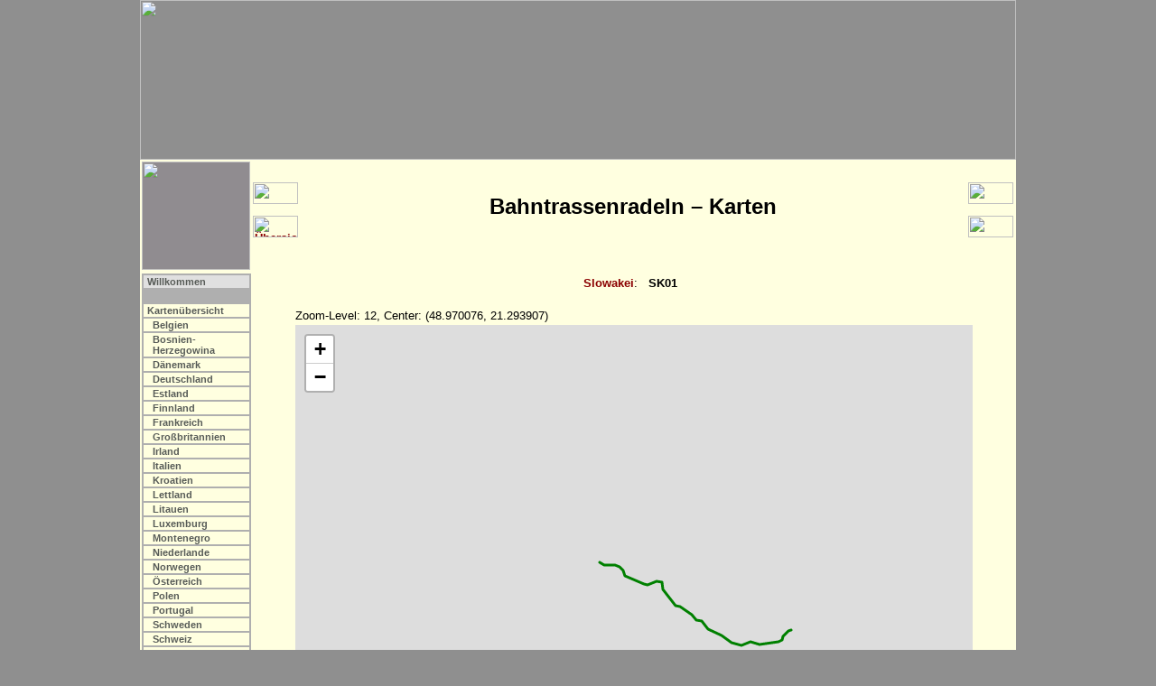

--- FILE ---
content_type: text/html
request_url: https://www.bahntrassenradeln.de/karten/k_sk01.htm?sk03
body_size: 14827
content:
<html><head>
<title>Bahntrassenradeln - Karte Slowakei [Achim Bartoschek]</title>
<link rel="stylesheet" type="text/css" media="screen" href="../include/b.css">
<link rel="stylesheet" type="text/css" media="print" href="../include/d.css">
<link rel="stylesheet" href="../include/leaflet.css" />
<script src="../include/b.js" type="text/javascript"></script>
<script src="../include/k.js" type="text/javascript"></script>
<meta http-equiv="content-type" content="text/html; charset=iso-8859-1">
<meta name="robots" content="noindex, nofollow">
<script src="../include/leaflet.js" type="text/javascript"></script>
<script type="text/javascript">
 strA      = "3"; strL = "ke-sk"; strS = ""; strP = "../"; strDFile = "";
 strZFile  = "../bahn__karten.htm";
 strZLabel = "Übersicht Karten";
 strWFile  = "";
 strWLabel = "";
 strOFile  = "e010";
 strUm     = "X";
</script>
<script type="text/javascript">
function mf(w) {
 switch (w) {
  case "pl15_01": map.setView([49.407846, 19.811783], 11); break;
  case "sk01": map.setView([49.421694, 19.809036], 11); break;
  case "sk02": map.setView([48.693453, 20.178108], 12); break;
  case "sk03": map.setView([48.970076, 21.293907], 12); break;
  case "sk04": map.setView([48.400488, 19.911346], 12); break;
  case "sk05": map.setView([48.602541, 17.770145], 13); break;
  default: map.setView([48.818228, 19.720454], 7); w = 'z'; break;}
  refreshAusgabe();
}

    </script>
</head>

<body onload="load()">
<!--Kopf-->
<script type="text/javascript">mK();</script>

<!--Titel-->
<table class="b" align="center"><tr>
 <td class="mb"><img class="mini" src="../fotos/grafik/k_eu.png"></td>
 <script type="text/javascript">machNavZurueck();</script>
 <td class="mu"><h2>Bahntrassenradeln &#150; Karten</h2></td>
 <script type="text/javascript">machNavKopf2();</script>
</tr></table>

<table class="a" align="center"><tr><td class="mikro"><table border="0"><tr>
 <script type="text/javascript">mS();</script>
</tr></table></td><td class="text">

<!--Text-->
<p class="kleincenter">
<a href="../bahneur_sk.htm">Slowakei</a>:&nbsp;&nbsp;&nbsp;<b>SK01</b>&nbsp;&nbsp;
</p>

<table align="center"><tr><td><div id="ausgabe" class="klein"></div>
<div id="map" style="width: 750px; height: 500px"></div></td></tr></table>
<form name="m_hide"><div align="center"><table width="350"><tr><td width="160" align="center">
<input type="button" name="knopf1" value="Blattansicht" onClick="mf('z'); return true;"></td>
<td width="25"><input type="checkbox" id="tgTu" onClick="if(g_tu == true) {for (var i = 0; i < tu.length; i++) {map.removeLayer(tu[i])} g_tu = false; return true;} else {for (var i = 0; i < tu.length; i++) {map.addLayer(tu[i]);} g_tu = true; return true;}; "></td><td width="30"><img src="../fotos/ictu.png" width="20" height="20" border="0" title="Tunnel"></td>
<td width="25"><input type="checkbox" id="tgBr" onClick="if(g_br == true) {for (var i = 0; i < br.length; i++) {map.removeLayer(br[i])} g_br = false; return true;} else {for (var i = 0; i < br.length; i++) {map.addLayer(br[i]);} g_br = true; return true;}; "></td><td width="30"><img src="../fotos/icbr.png" width="20" height="20" border="0" title="Brücken"></td>
</tr></table></div></form>
<center><div class="gpx"><b><a href="../gpx/eu/eu/bahntrassenradeln_sk.gpx">Geodaten-Gesamtdatei (gpx)</a></b><br>basierend auf Daten von <a class="extern" href="https://www.openstreetmap.org/copyright" target="_blank" title="Externer Link">© OpenStreetMap</a></div></center><br>

<script type="text/javascript" language="JavaScript">
var ictu = L.icon({iconUrl: '../fotos/ictu.png', iconSize: [20, 20], iconAnchor: [10, 10], popupAnchor: [0, -5]});
var ictp = L.icon({iconUrl: '../fotos/ictp.png', iconSize: [20, 20], iconAnchor: [10, 10], popupAnchor: [0, -5]});
var icbr = L.icon({iconUrl: '../fotos/icbr.png', iconSize: [20, 20], iconAnchor: [10, 10], popupAnchor: [0, -5]});
var icbp = L.icon({iconUrl: '../fotos/icbp.png', iconSize: [20, 20], iconAnchor: [10, 10], popupAnchor: [0, -5]});
var icbt = L.icon({iconUrl: '../fotos/icbt.png', iconSize: [20, 20], iconAnchor: [10, 10], popupAnchor: [0, -5]});
var map = L.map("map", {zoomControl: true, scrollWheelZoom: true});

L.tileLayer("https://{s}.tile.osm.org/{z}/{x}/{y}.png",
            { attribution: 'Kartendaten: <a href="https://www.openstreetmap.org" target="_blank">OpenStreetMap</a> | Geodaten basierend auf Daten von <a href="https://www.openstreetmap.org/copyright" target="_blank">OpenStreetMap</a>' }
           ).addTo(map);

map.on('moveend', function() {refreshAusgabe();});
map.on('zoomend', function() {refreshAusgabe();});

tu[0] = L.marker([48.675760, 20.234570], {icon: ictu}).addTo(map).bindPopup("SK02: Koprášsky Tunel (befahrbar, 245 m)"); tu[0].remove();
tu[1] = L.marker([48.687590, 20.251210], {icon: ictu}).addTo(map).bindPopup("SK02: Slavošovský Tunel (begehbar, 2401 m)"); tu[1].remove();
tu[2] = L.marker([48.371280, 19.905230], {icon: ictu}).addTo(map).bindPopup("SK04: Oždanský Tunel (ausgebaut, 160 m)"); tu[2].remove();

br[0] = L.marker([49.454750, 19.986240], {icon: icbr}).addTo(map).bindPopup("PL 15.01: Wielki Rogoznik-Brücke (ausgebaut, ? m)"); br[0].remove();
br[1] = L.marker([49.414340, 19.838910], {icon: icbr}).addTo(map).bindPopup("PL 15.01: Czarny Dunajec-Brücke (ausgebaut, ? m)"); br[1].remove();

var l_pl15_01 = [
[49.38545, 19.79097], [49.38550, 19.79129], [49.38556, 19.79162], [49.38599, 19.79372], [49.38612, 19.79421], [49.38621, 19.79445], [49.38644, 19.79485], [49.38661, 19.79515], [49.38672, 19.79530], [49.38683, 19.79543], [49.38683, 19.79543], [49.38700, 19.79563], [49.38713, 19.79573], [49.38728, 19.79582], [49.38756, 19.79595], [49.38784, 19.79603], [49.38812, 19.79605], [49.38882, 19.79603], [49.38930, 19.79601], [49.38947, 19.79603], [49.38964, 19.79608], [49.38987, 19.79620], [49.39020, 19.79640], [49.39035, 19.79655], [49.39050, 19.79668], [49.39075, 19.79704], [49.39163, 19.79831], [49.39202, 19.79867], [49.39224, 19.79884], [49.39249, 19.79895], [49.39275, 19.79902], [49.39423, 19.79923], [49.39427, 19.79925], [49.39449, 19.79927], [49.39629, 19.79955], [49.39657, 19.79968], [49.39683, 19.79983], [49.39696, 19.79992], [49.39717, 19.80013], [49.39726, 19.80024], [49.39734, 19.80037], [49.39756, 19.80065], [49.39777, 19.80112], [49.39786, 19.80135], [49.39794, 19.80161], [49.39805, 19.80213], [49.39811, 19.80251], [49.39811, 19.80307], [49.39811, 19.80326], [49.39807, 19.80380], [49.39807, 19.80457], [49.39811, 19.80498], [49.39818, 19.80535], [49.39820, 19.80547], [49.39820, 19.80547], [49.39833, 19.80586], [49.39839, 19.80603], [49.39846, 19.80620], [49.39861, 19.80648], [49.39865, 19.80655], [49.39878, 19.80676], [49.39893, 19.80695], [49.39923, 19.80728], [49.40030, 19.80835], [49.40054, 19.80871], [49.40069, 19.80899], [49.40073, 19.80908], [49.40093, 19.80962], [49.40103, 19.81002], [49.40108, 19.81024], [49.40112, 19.81058], [49.40114, 19.81086], [49.40114, 19.81116], [49.40114, 19.81120], [49.40097, 19.81492], [49.40097, 19.81500], [49.40097, 19.81500], [49.40097, 19.81526], [49.40090, 19.81652], [49.40093, 19.81704], [49.40099, 19.81749], [49.40108, 19.81794], [49.40118, 19.81831], [49.40148, 19.81910], [49.40168, 19.81957], [49.40183, 19.81987], [49.40198, 19.82009], [49.40202, 19.82017], [49.40238, 19.82058], [49.40260, 19.82077], [49.40271, 19.82086], [49.40320, 19.82116], [49.40339, 19.82127], [49.40380, 19.82146], [49.40655, 19.82296], [49.40715, 19.82337], [49.40738, 19.82354], [49.40891, 19.82438], [49.41041, 19.82526], [49.41176, 19.82622], [49.41438, 19.82816], [49.41457, 19.82835], [49.41489, 19.82871], [49.41511, 19.82901], [49.41532, 19.82942], [49.41550, 19.82987], [49.41567, 19.83041], [49.41577, 19.83090], [49.41577, 19.83090], [49.41582, 19.83148], [49.41582, 19.83206], [49.41580, 19.83243], [49.41577, 19.83266], [49.41573, 19.83290], [49.41543, 19.83414], [49.41498, 19.83612], [49.41494, 19.83627], [49.41494, 19.83627], [49.41451, 19.83818], [49.41451, 19.83824], [49.41434, 19.83891], [49.41417, 19.83974], [49.41406, 19.84026], [49.41401, 19.84064], [49.41399, 19.84107], [49.41401, 19.84139], [49.41406, 19.84178], [49.41412, 19.84215], [49.41419, 19.84245], [49.41434, 19.84279], [49.41438, 19.84288], [49.41453, 19.84320], [49.41472, 19.84356], [49.41485, 19.84371], [49.41511, 19.84399], [49.43004, 19.85845], [49.43009, 19.85850], [49.43013, 19.85854], [49.43303, 19.86135], [49.43305, 19.86137], [49.43893, 19.86710], [49.43925, 19.86740], [49.43942, 19.86762], [49.43959, 19.86787], [49.43983, 19.86837], [49.43994, 19.86862], [49.44000, 19.86884], [49.44015, 19.86938], [49.44019, 19.86959], [49.44020, 19.86965], [49.44026, 19.87017], [49.44026, 19.87045], [49.44021, 19.87257], [49.44015, 19.87429], [49.44011, 19.87603], [49.44011, 19.87663], [49.44015, 19.87774], [49.44013, 19.87920], [49.44004, 19.88354], [49.44004, 19.88373], [49.44004, 19.88373], [49.44002, 19.88467], [49.44019, 19.89169], [49.44019, 19.89180], [49.44019, 19.89180], [49.44045, 19.90379], [49.44054, 19.90512], [49.44054, 19.90521], [49.44054, 19.90521], [49.44067, 19.90686], [49.44099, 19.90914], [49.44129, 19.91143], [49.44155, 19.91306], [49.44185, 19.91474], [49.44212, 19.91622], [49.44309, 19.92156], [49.44330, 19.92255], [49.44408, 19.92647], [49.44418, 19.92703], [49.44463, 19.92929], [49.44575, 19.93471], [49.44592, 19.93566], [49.44597, 19.93652], [49.44605, 19.93746], [49.44612, 19.93778], [49.44654, 19.93986], [49.44674, 19.94068], [49.44697, 19.94186], [49.44702, 19.94225], [49.44723, 19.94313], [49.44730, 19.94332], [49.44745, 19.94379], [49.44762, 19.94428], [49.44777, 19.94471], [49.44788, 19.94514], [49.44803, 19.94572], [49.44803, 19.94579], [49.44841, 19.94765], [49.44890, 19.95016], [49.44927, 19.95203], [49.44929, 19.95214], [49.44929, 19.95214], [49.44948, 19.95304], [49.44983, 19.95510], [49.44996, 19.95615], [49.45019, 19.95770], [49.45039, 19.95928], [49.45108, 19.96478], [49.45112, 19.96503], [49.45127, 19.96608], [49.45163, 19.96821], [49.45182, 19.96954], [49.45277, 19.97535], [49.45348, 19.98048], [49.45350, 19.98057], [49.45350, 19.98063], [49.45350, 19.98063], [49.45401, 19.98450], [49.45401, 19.98452], [49.45427, 19.98531], [49.45438, 19.98559], [49.45461, 19.98602], [49.45491, 19.98649], [49.45524, 19.98709], [49.45543, 19.98763], [49.45564, 19.98847], [49.45588, 19.98988], [49.45590, 19.98995], [49.45592, 19.99005], [49.45592, 19.99005], [49.45631, 19.99216], [49.45695, 19.99576], [49.45727, 19.99707], [49.45777, 19.99861], [49.45798, 19.99915], [49.45959, 20.00299], [49.45959, 20.00301], [49.46208, 20.00898], [49.46489, 20.01574], [49.46502, 20.01605], [49.46543, 20.01700], [49.46562, 20.01741], [49.46577, 20.01767], [49.46594, 20.01788], [49.46607, 20.01803], [49.46652, 20.01844], [49.46695, 20.01872], [49.46719, 20.01883], [49.46734, 20.01889], [49.46785, 20.01898], [49.46790, 20.01900], [49.46798, 20.01909], [49.46800, 20.01913], [49.46805, 20.01934], [49.46807, 20.01936], [49.46811, 20.01939], [49.46839, 20.01939], [49.46847, 20.01941], [49.46856, 20.01945], [49.46901, 20.01971], [49.46935, 20.01994], [49.46995, 20.02035], [49.47006, 20.02035], [49.47013, 20.02031], [49.47019, 20.02024], [49.47090, 20.01949], [49.47098, 20.01943], [49.47103, 20.01939], [49.47116, 20.01930], [49.47124, 20.01926], [49.47150, 20.01917], [49.47171, 20.01917]
];

pl[0] = L.polyline(l_pl15_01, {color: 'red'}).addTo(map);
pl[0].bindPopup('<center>PL 15.01 (21,4 km)<br>slowakische/polnische Grenze &#150; Nowy Targ<br><a href="../bahneur_pl.htm#pl15_01">Zum Steckbrief</a></center>');
pl[0].on("mouseover", function() {this.openPopup(); fc('pl15_01');});
nm[0] = "pl15_01";
st[0] = "";

var l_sk01 = [
[49.36219, 19.61396], [49.36222, 19.61409], [49.36234, 19.61446], [49.36260, 19.61489], [49.36312, 19.61553], [49.36335, 19.61585], [49.36352, 19.61602], [49.36428, 19.61699], [49.36440, 19.61712], [49.36486, 19.61751], [49.36518, 19.61808], [49.36552, 19.61914], [49.36563, 19.61933], [49.36608, 19.62094], [49.36623, 19.62175], [49.36623, 19.62193], [49.36619, 19.62208], [49.36614, 19.62220], [49.36599, 19.62250], [49.36593, 19.62261], [49.36593, 19.62276], [49.36591, 19.62296], [49.36576, 19.62371], [49.36558, 19.62493], [49.36543, 19.62562], [49.36516, 19.62654], [49.36505, 19.62710], [49.36501, 19.62763], [49.36503, 19.62834], [49.36503, 19.62841], [49.36501, 19.62849], [49.36498, 19.62856], [49.36494, 19.62862], [49.36488, 19.62871], [49.36481, 19.62871], [49.36477, 19.62875], [49.36477, 19.62924], [49.36481, 19.63029], [49.36488, 19.63158], [49.36479, 19.63231], [49.36460, 19.63336], [49.36447, 19.63418], [49.36419, 19.63549], [49.36368, 19.63832], [49.36346, 19.63943], [49.36325, 19.64064], [49.36310, 19.64134], [49.36267, 19.64283], [49.36258, 19.64313], [49.36252, 19.64362], [49.36245, 19.64418], [49.36243, 19.64473], [49.36247, 19.64521], [49.36256, 19.64568], [49.36271, 19.64626], [49.36290, 19.64690], [49.36383, 19.64973], [49.36430, 19.65126], [49.36447, 19.65188], [49.36453, 19.65220], [49.36464, 19.65343], [49.36468, 19.65377], [49.36475, 19.65413], [49.36486, 19.65448], [49.36498, 19.65476], [49.36503, 19.65482], [49.36556, 19.65553], [49.36623, 19.65634], [49.36646, 19.65682], [49.36661, 19.65729], [49.36670, 19.65765], [49.36674, 19.65806], [49.36672, 19.65855], [49.36668, 19.65903], [49.36655, 19.65950], [49.36638, 19.65995], [49.36595, 19.66074], [49.36586, 19.66094], [49.36578, 19.66115], [49.36569, 19.66151], [49.36565, 19.66173], [49.36563, 19.66192], [49.36561, 19.66218], [49.36563, 19.66287], [49.36571, 19.66338], [49.36589, 19.66448], [49.36593, 19.66471], [49.36724, 19.66877], [49.36760, 19.66975], [49.36782, 19.67021], [49.36947, 19.67396], [49.36960, 19.67448], [49.36962, 19.67473], [49.36964, 19.67656], [49.36966, 19.67673], [49.36981, 19.67741], [49.36983, 19.67767], [49.36983, 19.67787], [49.36981, 19.67896], [49.36975, 19.67941], [49.36973, 19.67984], [49.36966, 19.68050], [49.36964, 19.68098], [49.36964, 19.68359], [49.36964, 19.68377], [49.36968, 19.68402], [49.36979, 19.68452], [49.36990, 19.68480], [49.37007, 19.68520], [49.37016, 19.68533], [49.37048, 19.68574], [49.37088, 19.68604], [49.37110, 19.68613], [49.37172, 19.68632], [49.37211, 19.68653], [49.37243, 19.68688], [49.37258, 19.68707], [49.37271, 19.68729], [49.37290, 19.68778], [49.37363, 19.68990], [49.37400, 19.69093], [49.37440, 19.69213], [49.37455, 19.69256], [49.37578, 19.69610], [49.37603, 19.69675], [49.37655, 19.69763], [49.37696, 19.69819], [49.37741, 19.69864], [49.38095, 19.70158], [49.38344, 19.70357], [49.38363, 19.70379], [49.38378, 19.70404], [49.38385, 19.70415], [49.38400, 19.70460], [49.38412, 19.70518], [49.38419, 19.70565], [49.38445, 19.70885], [49.38464, 19.71102], [49.38477, 19.71271], [49.38477, 19.71409], [49.38475, 19.71458], [49.38460, 19.71574], [49.38391, 19.72009], [49.38389, 19.72052], [49.38393, 19.72095], [49.38406, 19.72175], [49.38419, 19.72224], [49.38464, 19.72391], [49.38485, 19.72486], [49.38492, 19.72557], [49.38490, 19.72582], [49.38483, 19.72627], [49.38475, 19.72670], [49.38466, 19.72692], [49.38434, 19.72752], [49.38339, 19.72902], [49.38333, 19.72915], [49.38303, 19.73007], [49.38297, 19.73046], [49.38297, 19.73084], [49.38297, 19.73110], [49.38297, 19.73130], [49.38301, 19.73164], [49.38372, 19.73447], [49.38397, 19.73559], [49.38468, 19.73850], [49.38477, 19.73900], [49.38479, 19.73926], [49.38479, 19.73951], [49.38473, 19.74014], [49.38464, 19.74052], [49.38455, 19.74076], [49.38438, 19.74119], [49.38417, 19.74183], [49.38406, 19.74230], [49.38402, 19.74271], [49.38404, 19.74314], [49.38408, 19.74357], [49.38490, 19.75241], [49.38513, 19.75490], [49.38533, 19.75651], [49.38618, 19.76286], [49.38629, 19.76374], [49.38644, 19.76477], [49.38646, 19.76505], [49.38646, 19.76561], [49.38640, 19.76616], [49.38578, 19.76897], [49.38567, 19.76955], [49.38565, 19.76973], [49.38563, 19.76994], [49.38563, 19.77071], [49.38565, 19.77101], [49.38565, 19.77101], [49.38567, 19.77245], [49.38567, 19.77282], [49.38560, 19.77342], [49.38393, 19.78181], [49.38387, 19.78243], [49.38387, 19.78329], [49.38389, 19.78348], [49.38395, 19.78389], [49.38432, 19.78552], [49.38438, 19.78586], [49.38457, 19.78678], [49.38545, 19.79097]
];

pl[1] = L.polyline(l_sk01, {color: 'red'}).addTo(map);
pl[1].bindPopup('<center>SK01 (14,4 km)<br>Trstená &#150; slowakische/polnische Grenze<br><a href="../bahneur_sk.htm#sk01">Zum Steckbrief</a></center>');
pl[1].on("mouseover", function() {this.openPopup(); fc('sk01');});
nm[1] = "sk01";
st[1] = "";

var l_sk02 = [
[48.66969, 20.22564], [48.66978, 20.22641], [48.66993, 20.22757], [48.66997, 20.22774], [48.67018, 20.22759], [48.67040, 20.22744], [48.67046, 20.22744], [48.67049, 20.22748], [48.67053, 20.22761], [48.67068, 20.22785], [48.67074, 20.22791], [48.67113, 20.22823], [48.67160, 20.22866], [48.67179, 20.22888], [48.67220, 20.22950], [48.67246, 20.22986], [48.67274, 20.23012], [48.67304, 20.23034], [48.67327, 20.23046], [48.67368, 20.23064], [48.67381, 20.23074], [48.67390, 20.23081], [48.67398, 20.23083], [48.67407, 20.23083], [48.67448, 20.23089], [48.67456, 20.23092], [48.67465, 20.23094], [48.67480, 20.23098], [48.67495, 20.23100], [48.67508, 20.23104], [48.67555, 20.23111], [48.67563, 20.23113], [48.67579, 20.23124], [48.67589, 20.23126], [48.67615, 20.23119], [48.67619, 20.23122], [48.67634, 20.23141], [48.67636, 20.23147], [48.67636, 20.23154], [48.67634, 20.23160], [48.67630, 20.23169], [48.67610, 20.23189], [48.67606, 20.23192], [48.67591, 20.23218], [48.67585, 20.23233], [48.67572, 20.23250], [48.67531, 20.23280], [48.67540, 20.23313], [48.67555, 20.23371], [48.67630, 20.23684], [48.67656, 20.23759], [48.67677, 20.23793], [48.67737, 20.23931], [48.67739, 20.23954], [48.67737, 20.23965], [48.67733, 20.23973], [48.67709, 20.24006], [48.67705, 20.24014], [48.67705, 20.24019], [48.67718, 20.24031], [48.67720, 20.24038], [48.67722, 20.24051], [48.67724, 20.24057], [48.67729, 20.24061], [48.67742, 20.24068], [48.67752, 20.24074], [48.67765, 20.24091], [48.67776, 20.24102], [48.67795, 20.24119], [48.67800, 20.24126], [48.67806, 20.24149], [48.67830, 20.24169], [48.67855, 20.24192], [48.67907, 20.24233], [48.67928, 20.24259], [48.67945, 20.24293], [48.67956, 20.24317], [48.67963, 20.24336], [48.67967, 20.24360], [48.67980, 20.24385], [48.67993, 20.24405], [48.68014, 20.24435], [48.68057, 20.24503], [48.68066, 20.24521], [48.68070, 20.24534], [48.68072, 20.24538], [48.68076, 20.24544], [48.68083, 20.24549], [48.68089, 20.24561], [48.68126, 20.24611], [48.68147, 20.24637], [48.68194, 20.24688], [48.68218, 20.24709], [48.68235, 20.24722], [48.68261, 20.24744], [48.68364, 20.24819], [48.68383, 20.24830], [48.68390, 20.24834], [48.68392, 20.24836], [48.68402, 20.24840], [48.68482, 20.24885], [48.68525, 20.24909], [48.68557, 20.24922], [48.68578, 20.24935], [48.68615, 20.24967], [48.70132, 20.26587], [48.70166, 20.26630], [48.70196, 20.26677], [48.70216, 20.26716], [48.70229, 20.26748], [48.70239, 20.26782], [48.70244, 20.26795], [48.70248, 20.26795], [48.70254, 20.26838], [48.70254, 20.26853], [48.70252, 20.26883], [48.70252, 20.26898], [48.70261, 20.26943], [48.70267, 20.26980], [48.70276, 20.27018], [48.70284, 20.27033], [48.70291, 20.27040], [48.70301, 20.27046], [48.70308, 20.27053], [48.70321, 20.27068], [48.70347, 20.27134], [48.70359, 20.27171], [48.70415, 20.27390], [48.70467, 20.27563], [48.70488, 20.27656], [48.70499, 20.27683], [48.70535, 20.27754], [48.70568, 20.27823], [48.70576, 20.27844], [48.70580, 20.27862], [48.70585, 20.27874], [48.70589, 20.27883], [48.70593, 20.27889], [48.70610, 20.27909], [48.70651, 20.27943], [48.70673, 20.27952]
];

pl[2] = L.polyline(l_sk02, {color: 'red'}).addTo(map);
pl[2].bindPopup('<center>SK02 (Abschnitt 1: 6,3 km)<br>Magnezitovce: Koprášsky-Tunnel und Slavošovský-Tunnel (MTB)<br><a href="../bahneur_sk.htm#sk02">Zum Steckbrief</a></center>');
pl[2].on("mouseover", function() {this.openPopup(); fc('sk02');});
nm[2] = "sk02";
st[2] = "";

var l_sk02 = [
[48.67804, 20.11189], [48.67806, 20.11172], [48.67808, 20.11155], [48.67819, 20.11107], [48.67823, 20.11090], [48.67823, 20.11090], [48.67855, 20.10949], [48.67870, 20.10897], [48.67903, 20.10822], [48.67918, 20.10790], [48.67928, 20.10773], [48.67939, 20.10762], [48.67986, 20.10721], [48.68003, 20.10691], [48.68042, 20.10650], [48.68057, 20.10640], [48.68224, 20.10571], [48.68244, 20.10558], [48.68250, 20.10556], [48.68257, 20.10556], [48.68265, 20.10554], [48.68280, 20.10547], [48.68293, 20.10541], [48.68340, 20.10511], [48.68347, 20.10504], [48.68372, 20.10483], [48.68375, 20.10481], [48.68392, 20.10462], [48.68430, 20.10408], [48.68525, 20.10253], [48.68559, 20.10198], [48.68615, 20.10116], [48.68656, 20.10060], [48.68716, 20.09985], [48.68765, 20.09929], [48.68821, 20.09871], [48.68829, 20.09871], [48.68838, 20.09867], [48.68881, 20.09831], [48.68911, 20.09801], [48.68907, 20.09743], [48.68926, 20.09726], [48.68960, 20.09693], [48.69003, 20.09659], [48.69014, 20.09655], [48.69027, 20.09648], [48.69040, 20.09638], [48.69143, 20.09526], [48.69218, 20.09440], [48.69302, 20.09365], [48.69338, 20.09337], [48.69372, 20.09307], [48.69407, 20.09271], [48.69432, 20.09238], [48.69454, 20.09204], [48.69495, 20.09125], [48.69544, 20.09039], [48.69593, 20.08942], [48.69626, 20.08891], [48.69666, 20.08839], [48.69677, 20.08829], [48.69684, 20.08807], [48.69696, 20.08784], [48.69703, 20.08779], [48.69733, 20.08749], [48.69741, 20.08745], [48.69754, 20.08745], [48.69776, 20.08747], [48.69791, 20.08747], [48.69819, 20.08736], [48.69883, 20.08723], [48.70080, 20.08689], [48.70108, 20.08683], [48.70134, 20.08674], [48.70164, 20.08657], [48.70192, 20.08638], [48.70241, 20.08593], [48.70321, 20.08498], [48.70357, 20.08462], [48.70404, 20.08417], [48.70454, 20.08376], [48.70488, 20.08350], [48.70531, 20.08305], [48.70598, 20.08215], [48.70711, 20.08035], [48.70741, 20.07985], [48.70767, 20.07938], [48.70786, 20.07897], [48.70799, 20.07859], [48.70808, 20.07831], [48.70821, 20.07769], [48.70836, 20.07672]
];

pl[3] = L.polyline(l_sk02, {color: 'red'}).addTo(map);
pl[3].bindPopup('<center>SK02 (Abschnitt 2: 4,5 km)<br>Magnezitovce: Koprášsky-Tunnel und Slavošovský-Tunnel (MTB)<br><a href="../bahneur_sk.htm#sk02">Zum Steckbrief</a></center>');
pl[3].on("mouseover", function() {this.openPopup(); fc('sk02');});
nm[3] = "sk02";
st[3] = "";

var l_sk03 = [
[48.96704, 21.28071], [48.96701, 21.28093], [48.96682, 21.28155], [48.96667, 21.28213], [48.96654, 21.28266], [48.96647, 21.28318], [48.96634, 21.28489], [48.96634, 21.28588], [48.96643, 21.28674], [48.96643, 21.28698], [48.96632, 21.28738], [48.96611, 21.28788], [48.96594, 21.28837], [48.96587, 21.28852], [48.96533, 21.28934], [48.96521, 21.28951], [48.96501, 21.28968], [48.96476, 21.28981], [48.96422, 21.29002], [48.96409, 21.29011], [48.96396, 21.29024], [48.96383, 21.29041], [48.96370, 21.29065], [48.96351, 21.29107], [48.96343, 21.29135], [48.96330, 21.29200], [48.96287, 21.29341], [48.96270, 21.29404], [48.96233, 21.29560], [48.96177, 21.29775], [48.96169, 21.29816], [48.96164, 21.29863], [48.96162, 21.29901], [48.96164, 21.29959], [48.96171, 21.30007], [48.96177, 21.30047], [48.96205, 21.30157], [48.96235, 21.30262], [48.96240, 21.30292], [48.96240, 21.30328], [48.96235, 21.30384], [48.96231, 21.30416], [48.96220, 21.30442], [48.96194, 21.30476], [48.96177, 21.30485], [48.96160, 21.30489], [48.96154, 21.30491], [48.96134, 21.30491], [48.96085, 21.30487], [48.96070, 21.30491], [48.96046, 21.30500], [48.96029, 21.30513], [48.95825, 21.30695], [48.95746, 21.30783], [48.95727, 21.30809], [48.95654, 21.30931], [48.95641, 21.30961], [48.95630, 21.30996], [48.95600, 21.31148], [48.95591, 21.31185], [48.95583, 21.31210], [48.95572, 21.31234], [48.95546, 21.31281], [48.95523, 21.31313], [48.95493, 21.31373], [48.95484, 21.31412], [48.95476, 21.31433], [48.95461, 21.31468], [48.95401, 21.31582], [48.95306, 21.31715], [48.95291, 21.31740], [48.95276, 21.31770], [48.95267, 21.31798], [48.95259, 21.31833], [48.95255, 21.31876], [48.95252, 21.31953], [48.95248, 21.31972], [48.95242, 21.31991], [48.95235, 21.32004], [48.95222, 21.32015], [48.95205, 21.32028], [48.95197, 21.32032], [48.95197, 21.32032], [48.95154, 21.32060], [48.95134, 21.32079], [48.95113, 21.32107], [48.95049, 21.32208], [48.95023, 21.32262], [48.94999, 21.32320], [48.94974, 21.32388], [48.94937, 21.32498], [48.94924, 21.32554], [48.94911, 21.32633], [48.94907, 21.32646], [48.94883, 21.32710], [48.94849, 21.32841], [48.94840, 21.32867], [48.94733, 21.33062], [48.94718, 21.33101], [48.94701, 21.33161], [48.94680, 21.33245], [48.94662, 21.33320], [48.94650, 21.33397], [48.94643, 21.33457], [48.94645, 21.33478], [48.94650, 21.33500], [48.94677, 21.33603], [48.94682, 21.33616], [48.94682, 21.33616], [48.94720, 21.33817], [48.94725, 21.33854], [48.94722, 21.33903], [48.94716, 21.33946], [48.94710, 21.33976], [48.94690, 21.34060], [48.94680, 21.34118], [48.94673, 21.34159], [48.94671, 21.34191], [48.94675, 21.34229], [48.94686, 21.34285], [48.94714, 21.34414], [48.94714, 21.34440], [48.94714, 21.34446], [48.94703, 21.34611], [48.94703, 21.34665], [48.94729, 21.34774], [48.94735, 21.34822], [48.94735, 21.34892], [48.94740, 21.34925], [48.94748, 21.34961], [48.94759, 21.34987], [48.94770, 21.35008], [48.94785, 21.35023], [48.94806, 21.35036], [48.94825, 21.35045], [48.94862, 21.35049], [48.94888, 21.35066], [48.94896, 21.35079], [48.94897, 21.35080], [48.94903, 21.35098], [48.94905, 21.35111], [48.94907, 21.35120], [48.94911, 21.35126], [48.94933, 21.35139], [48.94941, 21.35152], [48.94999, 21.35268], [48.95008, 21.35309], [48.95019, 21.35352], [48.95019, 21.35353]
];

pl[4] = L.polyline(l_sk03, {color: 'red'}).addTo(map);
pl[4].bindPopup('<center>SK03 (6,5 km)<br>Prešov &#150; Kokošovce<br><a href="../bahneur_sk.htm#sk03">Zum Steckbrief</a></center>');
pl[4].on("mouseover", function() {this.openPopup(); fc('sk03');});
nm[4] = "sk03";
st[4] = "";

var l_sk04 = [
[48.37763, 20.02964], [48.37754, 20.02956], [48.37499, 20.02754], [48.37441, 20.02709], [48.37439, 20.02707], [48.37409, 20.02685], [48.37403, 20.02679], [48.37096, 20.02439], [48.37061, 20.02404], [48.37049, 20.02391], [48.37049, 20.02391], [48.37021, 20.02366], [48.36997, 20.02338], [48.36965, 20.02297], [48.36918, 20.02241], [48.36909, 20.02230], [48.36909, 20.02230], [48.36679, 20.01954], [48.36611, 20.01870], [48.36604, 20.01863], [48.36478, 20.01711], [48.36465, 20.01696], [48.36145, 20.01310], [48.36113, 20.01267], [48.36094, 20.01235], [48.36070, 20.01192], [48.36051, 20.01149], [48.36036, 20.01104], [48.36023, 20.01055], [48.36014, 20.01005], [48.36008, 20.00956], [48.36006, 20.00917], [48.36006, 20.00876], [48.36008, 20.00816], [48.36012, 20.00773], [48.36040, 20.00630], [48.36074, 20.00475], [48.36087, 20.00443], [48.36098, 20.00417], [48.36225, 20.00170], [48.36231, 20.00158], [48.36255, 20.00091], [48.36265, 20.00050], [48.36276, 20.00007], [48.36285, 19.99924], [48.36287, 19.99881], [48.36287, 19.99831], [48.36285, 19.99791], [48.36278, 19.99739], [48.36195, 19.99334], [48.36164, 19.99196], [48.36143, 19.99100], [48.36132, 19.99050], [48.36117, 19.99005], [48.36104, 19.98971], [48.35952, 19.98589], [48.35913, 19.98488], [48.35901, 19.98450], [48.35888, 19.98407], [48.35862, 19.98274], [48.35858, 19.98229], [48.35855, 19.98183], [48.35858, 19.98136], [48.35864, 19.98087], [48.35873, 19.98044], [48.35886, 19.98003], [48.35903, 19.97960], [48.35935, 19.97898], [48.35982, 19.97797], [48.35995, 19.97765], [48.36008, 19.97731], [48.36014, 19.97699], [48.36046, 19.97482], [48.36081, 19.97224], [48.36083, 19.97175], [48.36083, 19.97134], [48.36081, 19.97100], [48.36068, 19.97012], [48.36040, 19.96868], [48.36036, 19.96825], [48.36034, 19.96787], [48.36034, 19.96772], [48.36038, 19.96733], [48.36044, 19.96690], [48.36053, 19.96649], [48.36072, 19.96585], [48.36244, 19.96027], [48.36257, 19.95967], [48.36261, 19.95924], [48.36263, 19.95888], [48.36261, 19.95845], [48.36250, 19.95739], [48.36248, 19.95647], [48.36244, 19.95450], [48.36244, 19.95396], [48.36255, 19.95300], [48.36263, 19.95259], [48.36274, 19.95186], [48.36276, 19.95145], [48.36274, 19.95096], [48.36272, 19.95066], [48.36265, 19.95018], [48.36255, 19.94973], [48.36237, 19.94924], [48.36192, 19.94804], [48.36175, 19.94755], [48.36149, 19.94671], [48.36130, 19.94598], [48.36070, 19.94330], [48.36061, 19.94278], [48.36057, 19.94246], [48.36055, 19.94212], [48.36055, 19.94137], [48.36061, 19.93894], [48.36061, 19.93855], [48.36061, 19.93847], [48.36061, 19.93847], [48.36061, 19.93817], [48.36061, 19.93810], [48.36059, 19.93778], [48.36053, 19.93729], [48.36046, 19.93692], [48.36029, 19.93639], [48.36012, 19.93594], [48.35984, 19.93542], [48.35954, 19.93489], [48.35934, 19.93449], [48.35931, 19.93441], [48.35916, 19.93394], [48.35903, 19.93345], [48.35892, 19.93287], [48.35873, 19.92971], [48.35871, 19.92879], [48.35873, 19.92778], [48.35877, 19.92665], [48.35877, 19.92613], [48.35868, 19.92493], [48.35855, 19.92280], [48.35855, 19.92197], [48.35860, 19.92158], [48.35866, 19.92122], [48.35879, 19.92072], [48.35894, 19.92025], [48.35918, 19.91982], [48.35941, 19.91946], [48.36012, 19.91845], [48.36036, 19.91802], [48.36061, 19.91755], [48.36081, 19.91708], [48.36111, 19.91628], [48.36139, 19.91540], [48.36169, 19.91457], [48.36195, 19.91394], [48.36229, 19.91330], [48.36263, 19.91263], [48.36282, 19.91220], [48.36298, 19.91184], [48.36325, 19.91083], [48.36338, 19.91027], [48.36358, 19.90969], [48.36370, 19.90939], [48.36394, 19.90899], [48.36418, 19.90866], [48.36452, 19.90824], [48.36469, 19.90796], [48.36488, 19.90759], [48.36506, 19.90723], [48.36538, 19.90613], [48.36555, 19.90575], [48.36574, 19.90542], [48.36594, 19.90515], [48.36615, 19.90491], [48.36634, 19.90474], [48.36662, 19.90457], [48.36686, 19.90446], [48.36725, 19.90437], [48.36748, 19.90437], [48.36780, 19.90444], [48.36836, 19.90452], [48.36866, 19.90457], [48.36898, 19.90457], [48.36991, 19.90448], [48.37010, 19.90448], [48.37031, 19.90454], [48.37066, 19.90469], [48.37081, 19.90478], [48.37104, 19.90499], [48.37128, 19.90523], [48.37149, 19.90553], [48.37167, 19.90583], [48.37184, 19.90618], [48.37192, 19.90643], [48.37224, 19.90718], [48.37246, 19.90757], [48.37278, 19.90798], [48.37306, 19.90821], [48.37319, 19.90830], [48.37353, 19.90847], [48.37409, 19.90864], [48.37441, 19.90877], [48.37456, 19.90886], [48.37486, 19.90911], [48.37503, 19.90929], [48.37521, 19.90948], [48.37542, 19.90987], [48.37598, 19.91083], [48.37613, 19.91105], [48.37617, 19.91108], [48.37641, 19.91132], [48.37658, 19.91145], [48.37675, 19.91154], [48.37690, 19.91160], [48.37703, 19.91163], [48.37722, 19.91165], [48.37737, 19.91165], [48.37767, 19.91158], [48.37774, 19.91156], [48.37787, 19.91152], [48.37795, 19.91148], [48.37812, 19.91137], [48.37845, 19.91120], [48.37870, 19.91098], [48.37892, 19.91072], [48.37909, 19.91051], [48.37930, 19.91019], [48.37939, 19.91002], [48.37988, 19.90909], [48.38008, 19.90884], [48.38027, 19.90862], [48.38070, 19.90836], [48.38098, 19.90828], [48.38145, 19.90828], [48.38166, 19.90834], [48.38203, 19.90858], [48.38218, 19.90871], [48.38239, 19.90894], [48.38259, 19.90927], [48.38276, 19.90967], [48.38310, 19.91075], [48.38323, 19.91109], [48.38342, 19.91143], [48.38355, 19.91165], [48.38368, 19.91178], [48.38383, 19.91193], [48.38403, 19.91208], [48.38424, 19.91220], [48.38437, 19.91227], [48.38463, 19.91235], [48.38495, 19.91238], [48.38516, 19.91235], [48.38553, 19.91223], [48.38673, 19.91165], [48.38694, 19.91156], [48.38712, 19.91143], [48.38739, 19.91120], [48.38752, 19.91105], [48.38830, 19.90987], [48.38847, 19.90965], [48.38917, 19.90905], [48.38937, 19.90884], [48.38950, 19.90864], [48.38973, 19.90828], [48.38988, 19.90796], [48.39027, 19.90673], [48.39033, 19.90658], [48.39059, 19.90609], [48.39074, 19.90590], [48.39096, 19.90566], [48.39111, 19.90551], [48.39132, 19.90536], [48.39162, 19.90521], [48.39184, 19.90512], [48.39233, 19.90508], [48.39297, 19.90512], [48.39314, 19.90512], [48.39334, 19.90510], [48.39368, 19.90497], [48.39417, 19.90467], [48.39437, 19.90450], [48.39458, 19.90427], [48.39548, 19.90311], [48.39608, 19.90248], [48.39669, 19.90197], [48.39699, 19.90175], [48.39726, 19.90160], [48.39769, 19.90143], [48.39810, 19.90126], [48.39840, 19.90105], [48.39932, 19.90023], [48.39990, 19.89985], [48.40014, 19.89965], [48.40035, 19.89946], [48.40055, 19.89924], [48.40074, 19.89894], [48.40093, 19.89860], [48.40119, 19.89806], [48.40143, 19.89744], [48.40164, 19.89701], [48.40186, 19.89665], [48.40205, 19.89641], [48.40218, 19.89626], [48.40231, 19.89615], [48.40246, 19.89605], [48.40276, 19.89585], [48.40306, 19.89575], [48.40336, 19.89570], [48.40351, 19.89570], [48.40411, 19.89581], [48.40447, 19.89581], [48.40475, 19.89575], [48.40495, 19.89566], [48.40512, 19.89558], [48.40542, 19.89536], [48.40570, 19.89508], [48.40591, 19.89478], [48.40598, 19.89467], [48.40608, 19.89448], [48.40619, 19.89422], [48.40632, 19.89384], [48.40641, 19.89352], [48.40658, 19.89276], [48.40673, 19.89195], [48.40720, 19.88950], [48.40722, 19.88946], [48.40722, 19.88942], [48.40724, 19.88937], [48.40726, 19.88929], [48.40752, 19.88783], [48.40784, 19.88620], [48.40786, 19.88613], [48.40847, 19.88304], [48.40857, 19.88240], [48.40881, 19.88109], [48.40892, 19.88060], [48.40935, 19.87841], [48.41010, 19.87483], [48.41010, 19.87478], [48.41012, 19.87468], [48.41012, 19.87468], [48.41022, 19.87416], [48.41035, 19.87365], [48.41053, 19.87313], [48.41080, 19.87244], [48.41136, 19.87124], [48.41231, 19.86905], [48.41424, 19.86541], [48.41426, 19.86538], [48.41428, 19.86534], [48.41855, 19.85719], [48.41861, 19.85704], [48.41861, 19.85704], [48.41902, 19.85626], [48.41928, 19.85588], [48.41941, 19.85573], [48.41960, 19.85554], [48.41975, 19.85541], [48.41995, 19.85526], [48.42014, 19.85515], [48.42035, 19.85504], [48.42078, 19.85491], [48.42108, 19.85489], [48.42113, 19.85489], [48.42155, 19.85496], [48.42175, 19.85502], [48.42179, 19.85502], [48.42482, 19.85590], [48.42486, 19.85599], [48.42492, 19.85601], [48.42494, 19.85601], [48.42492, 19.85601], [48.42486, 19.85599], [48.42482, 19.85590], [48.42685, 19.85646], [48.42700, 19.85648], [48.42735, 19.85648], [48.42765, 19.85641], [48.42795, 19.85629], [48.42814, 19.85618], [48.42836, 19.85605], [48.42855, 19.85586], [48.42859, 19.85584], [48.42872, 19.85573], [48.43014, 19.85438], [48.43057, 19.85395], [48.43061, 19.85393], [48.43065, 19.85388], [48.43100, 19.85354], [48.43134, 19.85309], [48.43173, 19.85253], [48.43194, 19.85225], [48.43198, 19.85219], [48.43230, 19.85184], [48.43318, 19.85103], [48.43361, 19.85058], [48.43387, 19.85021], [48.43404, 19.84991], [48.43417, 19.84963], [48.43432, 19.84921], [48.43445, 19.84871], [48.43451, 19.84820], [48.43454, 19.84783], [48.43454, 19.84734], [48.43451, 19.84704], [48.43436, 19.84601], [48.43434, 19.84539], [48.43441, 19.84461], [48.43456, 19.84397], [48.43475, 19.84341], [48.43537, 19.84208], [48.43576, 19.84066], [48.43653, 19.83777], [48.43690, 19.83635], [48.43694, 19.83599], [48.43698, 19.83534], [48.43694, 19.83449], [48.43692, 19.83438], [48.43685, 19.83406], [48.43668, 19.83352], [48.43657, 19.83322], [48.43640, 19.83285], [48.43627, 19.83266], [48.43615, 19.83249], [48.43602, 19.83232], [48.43589, 19.83219], [48.43574, 19.83206], [48.43546, 19.83185], [48.43527, 19.83174], [48.43509, 19.83167], [48.43503, 19.83165], [48.43256, 19.83124], [48.43168, 19.83112], [48.43117, 19.83101], [48.43063, 19.83101], [48.43042, 19.83103], [48.43018, 19.83107], [48.42969, 19.83129], [48.42662, 19.83298], [48.42600, 19.83335], [48.42570, 19.83348], [48.42544, 19.83356], [48.42522, 19.83361], [48.42486, 19.83361], [48.42473, 19.83358], [48.42454, 19.83352], [48.42437, 19.83346], [48.42419, 19.83337], [48.42398, 19.83324], [48.42383, 19.83311], [48.42353, 19.83283], [48.42306, 19.83236], [48.42280, 19.83210], [48.42198, 19.83148], [48.42136, 19.83097], [48.42119, 19.83079], [48.42117, 19.83077], [48.42083, 19.83028], [48.42067, 19.83002], [48.41956, 19.82816], [48.41932, 19.82785], [48.41896, 19.82753], [48.41735, 19.82629], [48.41713, 19.82614], [48.41664, 19.82575], [48.41647, 19.82558], [48.41623, 19.82528], [48.41606, 19.82500], [48.41591, 19.82466], [48.41516, 19.82251], [48.41507, 19.82217], [48.41499, 19.82178], [48.41497, 19.82157], [48.41495, 19.82116], [48.41495, 19.82058], [48.41501, 19.82002], [48.41512, 19.81953], [48.41518, 19.81927], [48.41542, 19.81863], [48.41563, 19.81826], [48.41587, 19.81792], [48.41610, 19.81762], [48.41630, 19.81743], [48.41649, 19.81728], [48.41675, 19.81713], [48.41694, 19.81704], [48.41846, 19.81661], [48.41863, 19.81656], [48.41937, 19.81633], [48.41958, 19.81622], [48.41980, 19.81610], [48.41997, 19.81597], [48.42033, 19.81556], [48.42050, 19.81528], [48.42067, 19.81498], [48.42087, 19.81449], [48.42098, 19.81397], [48.42104, 19.81339], [48.42106, 19.81290], [48.42106, 19.81283], [48.42102, 19.81236], [48.42098, 19.81208], [48.42089, 19.81170], [48.42076, 19.81131], [48.42065, 19.81105], [48.42059, 19.81095], [48.42050, 19.81080], [48.41973, 19.80968], [48.41945, 19.80919], [48.41928, 19.80882], [48.41915, 19.80844], [48.41904, 19.80803], [48.41898, 19.80749], [48.41898, 19.80687], [48.41907, 19.80623], [48.41926, 19.80530], [48.41934, 19.80451], [48.41932, 19.80389], [48.41924, 19.80322], [48.41913, 19.80268], [48.41892, 19.80206], [48.41808, 19.80024], [48.41791, 19.79979], [48.41780, 19.79936], [48.41776, 19.79912], [48.41769, 19.79859], [48.41767, 19.79837], [48.41767, 19.79807], [48.41769, 19.79777], [48.41780, 19.79700], [48.41799, 19.79638], [48.41819, 19.79597], [48.41844, 19.79545], [48.41868, 19.79513], [48.41883, 19.79500], [48.41930, 19.79468], [48.41952, 19.79457], [48.41986, 19.79445], [48.42005, 19.79440], [48.42027, 19.79438], [48.42083, 19.79438], [48.42098, 19.79438], [48.42098, 19.79438], [48.42256, 19.79429], [48.42308, 19.79429], [48.42323, 19.79432], [48.42328, 19.79433], [48.42342, 19.79438], [48.42355, 19.79462], [48.42439, 19.79485], [48.42454, 19.79487], [48.42471, 19.79492], [48.42477, 19.79496], [48.42482, 19.79507], [48.42533, 19.79515], [48.42542, 19.79517]
];

pl[5] = L.polyline(l_sk04, {color: 'red'}).addTo(map);
pl[5].bindPopup('<center>SK04 (28,9 km)<br>Rimavská Sobota &#150; Poltár<br><a href="../bahneur_sk.htm#sk04">Zum Steckbrief</a></center>');
pl[5].on("mouseover", function() {this.openPopup(); fc('sk04');});
nm[5] = "sk04";
st[5] = "";

var l_sk05 = [
[48.58965, 17.80935], [48.58953, 17.80910], [48.58950, 17.80903], [48.58931, 17.80856], [48.58925, 17.80834], [48.58920, 17.80813], [48.58910, 17.80757], [48.58905, 17.80714], [48.58903, 17.80667], [48.58910, 17.80583], [48.58922, 17.80470], [48.58944, 17.80283], [48.58983, 17.79929], [48.58987, 17.79841], [48.58985, 17.79779], [48.58978, 17.79693], [48.58963, 17.79601], [48.58948, 17.79536], [48.58895, 17.79339], [48.58886, 17.79300], [48.58877, 17.79249], [48.58871, 17.79171], [48.58871, 17.79036], [48.58869, 17.78946], [48.58869, 17.78835], [48.58871, 17.78732], [48.58882, 17.78528], [48.58882, 17.78528], [48.58882, 17.78496], [48.58912, 17.77905], [48.58918, 17.77809], [48.58929, 17.77740], [48.59066, 17.77049], [48.59223, 17.76266], [48.59223, 17.76266], [48.59227, 17.76253], [48.59251, 17.76139], [48.59257, 17.76116], [48.59270, 17.76062], [48.59317, 17.75981], [48.59347, 17.75944], [48.59380, 17.75914], [48.59410, 17.75893], [48.59452, 17.75878], [48.59774, 17.75779], [48.59931, 17.75730], [48.60060, 17.75693], [48.60231, 17.75640], [48.60268, 17.75616], [48.60300, 17.75594], [48.60330, 17.75567], [48.60392, 17.75464], [48.60512, 17.75266], [48.60935, 17.74569], [48.60957, 17.74537], [48.61392, 17.73708], [48.61446, 17.73610], [48.61450, 17.73603], [48.61465, 17.73580], [48.61670, 17.73193]
];

pl[6] = L.polyline(l_sk05, {color: 'red'}).addTo(map);
pl[6].bindPopup('<center>SK05 (7,2 km)<br>Zelená cesta: Pieštany &#150; Vrbové<br><a href="../bahneur_sk.htm#sk05">Zum Steckbrief</a></center>');
pl[6].on("mouseover", function() {this.openPopup(); fc('sk05');});
nm[6] = "sk05";
st[6] = "";

</script>
<center>

<br><p class="center"><b>Bahntrassenwege in <a href="../bahneur_pl.htm">Polen</a></b></p>

<table class="th" align="center"><tr>
 <th class="th0" width="30">&nbsp;</td>
 <th class="th0" width="70">&nbsp;</td>
 <th class="th0" width="450" align="center"><b>Weg</b></td>
 <th class="th0" width="47" align="center"><b>km gesamt</b></td>
 <th class="th0" width="47" align="center"><b>km Bahn</b></td>
</tr><tr>
 <td class="thc" bgcolor="#8b0000" onclick="mf('pl15_01');  fc('pl15_01'); return true;" title="Karte zentrieren"><img src="../fotos/grafik/lupe.gif" width="22" height="21"></td>
 <td class="th0"><img src="../fotos/grafik/nav_blank.jpg" width="18" height="15" border="0">&nbsp;<a href="../details/pl15_01.htm?f"><img src="../fotos/grafik/nav_foto_klein.jpg" width="18" height="15" border="0"></a>&nbsp; </td>
 <td class="th0"><b>PL 15.01</b> slowakische/polnische Grenze &#150; Nowy Targ</td>
 <td class="thc">21,4</td>
 <td class="thc">20,9</td>
</tr></table>

<br><p class="center"><b>Bahntrassenwege in der <a href="../bahneur_sk.htm">Slowakei</a></b></p>

<table class="th" align="center"><tr>
 <th class="th0" width="30">&nbsp;</td>
 <th class="th0" width="70">&nbsp;</td>
 <th class="th0" width="450" align="center"><b>Weg</b></td>
 <th class="th0" width="47" align="center"><b>km gesamt</b></td>
 <th class="th0" width="47" align="center"><b>km Bahn</b></td>
</tr><tr>
 <td class="thc" bgcolor="#8b0000" onclick="mf('sk01');  fc('sk01'); return true;" title="Karte zentrieren"><img src="../fotos/grafik/lupe.gif" width="22" height="21"></td>
 <td class="th0"><img src="../fotos/grafik/nav_blank.jpg" width="18" height="15" border="0">&nbsp;<a href="../details/sk01.htm?f"><img src="../fotos/grafik/nav_foto_klein.jpg" width="18" height="15" border="0"></a>&nbsp; </td>
 <td class="th0"><b>SK01</b> Trstená &#150; slowakische/polnische Grenze</td>
 <td class="thc">14,4</td>
 <td class="thc">12,8</td>
</tr><tr>
 <td class="thc" bgcolor="#8b0000" onclick="mf('sk02');  fc('sk02'); return true;" title="Karte zentrieren"><img src="../fotos/grafik/lupe.gif" width="22" height="21"></td>
 <td class="th0"><img src="../fotos/grafik/nav_blank.jpg" width="18" height="15" border="0">&nbsp;<a href="../details/sk02.htm?f"><img src="../fotos/grafik/nav_foto_klein.jpg" width="18" height="15" border="0"></a>&nbsp; </td>
 <td class="th0"><b>SK02</b> Magnezitovce: Koprášsky-Tunnel und Slavošovský-Tunnel (MTB)</td>
 <td class="thc">6,3</td>
 <td class="thc">8,9</td>
</tr><tr>
 <td class="thc" bgcolor="#8b0000" onclick="mf('sk03');  fc('sk03'); return true;" title="Karte zentrieren"><img src="../fotos/grafik/lupe.gif" width="22" height="21"></td>
 <td class="th0"> </td>
 <td class="th0"><b>SK03</b> Prešov &#150; Kokošovce</td>
 <td class="thc">6,5</td>
 <td class="thc">6,5</td>
</tr><tr>
 <td class="thc" bgcolor="#8b0000" onclick="mf('sk04');  fc('sk04'); return true;" title="Karte zentrieren"><img src="../fotos/grafik/lupe.gif" width="22" height="21"></td>
 <td class="th0"> </td>
 <td class="th0"><b>SK04</b> Rimavská Sobota &#150; Poltár</td>
 <td class="thc">28,9</td>
 <td class="thc">28,6</td>
</tr><tr>
 <td class="thc" bgcolor="#8b0000" onclick="mf('sk05');  fc('sk05'); return true;" title="Karte zentrieren"><img src="../fotos/grafik/lupe.gif" width="22" height="21"></td>
 <td class="th0"> </td>
 <td class="th0"><b>SK05</b> Zelená cesta: Pieštany &#150; Vrbové</td>
 <td class="thc">7,2</td>
 <td class="thc">7,2</td>
</tr></table>
</center>


</td></tr></table>
<script type="text/javascript">machNavFuss();</script>

<!--Fuß-->
<table class="a" align="center"><tr><td><br><hr size="1">

<p class="fuss">Die Tourenbeschreibungen und begleitenden Angaben wurden mit größtmöglicher Sorgfalt zusammengestellt. Für ihre Richtigkeit kann jedoch keine Gewähr übernommen werden. Das Nachradeln dieser Tour geschieht auf eigene Gefahr. Die Mitteilung der Wegeführungen erfolgt mit dem ausdrücklichen Hinweis, dass Sie beim Nachradeln der Tour für die Einhaltung der Straßenverkehrsordnung und anderer relevanter Bestimmungen selbst verantwortlich sind und insbesondere im Einzelfall vor Ort abklären müssen, ob ein bestimmter Weg von Radfahrern benutzt werden darf (Fußgängerzonen, Einbahnstraßen usw.).<br><br>
<b>Dieses Dokument (Texte, Grafiken und Fotografien) ist ausschließlich für den persönlichen Gebrauch bestimmt.</b> Eine kommerzielle Nutzung z. B. durch Fahrradverleihbetriebe oder Fremdenverkehrsorganisationen sowie die &#150; auch auszugsweise &#150; Veröffentlichung in elektronischer oder gedruckter Form bedarf der vorherigen schriftlichen Zustimmung. Alle genannten Marken- und Produktbezeichnungen sind Warenzeichen der entsprechenden Inhaber.<br><br>

<a href="../index.htm">Startseite</a>&nbsp;&nbsp;&nbsp;
<a href="../admin/sitemap.htm">Sitemap</a>&nbsp;&nbsp;&nbsp;
<a href="../admin/ds.htm">Datenschutz</a>&nbsp;&nbsp;&nbsp;
<a href="../admin/kontakt.htm">Impressum</a><br><br>

(c) Achim Bartoschek 2000-2026<br>Letzte Überarbeitung: 25. Januar 2026<br><br>

<i>www.achim-bartoschek.de/karten/k_sk01.htm /<br><i>www.bahntrassenradeln.de/karten/k_sk01.htm</i></p>

</td></tr></table>
</body></html>
